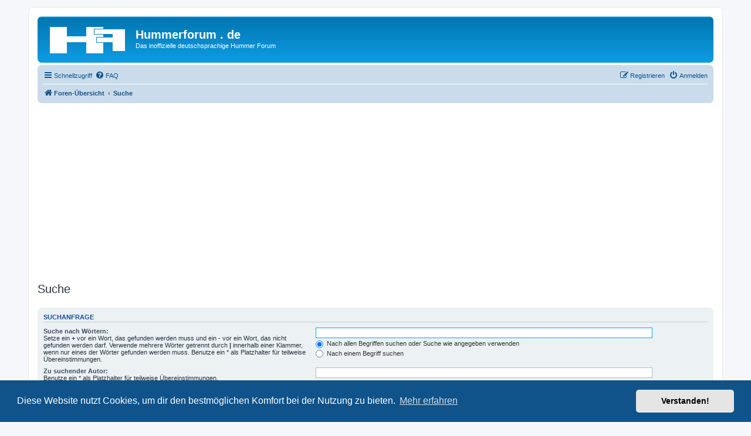

--- FILE ---
content_type: text/html; charset=utf-8
request_url: https://www.google.com/recaptcha/api2/aframe
body_size: 268
content:
<!DOCTYPE HTML><html><head><meta http-equiv="content-type" content="text/html; charset=UTF-8"></head><body><script nonce="2vwbrfC49NWtNSWC1zKq4w">/** Anti-fraud and anti-abuse applications only. See google.com/recaptcha */ try{var clients={'sodar':'https://pagead2.googlesyndication.com/pagead/sodar?'};window.addEventListener("message",function(a){try{if(a.source===window.parent){var b=JSON.parse(a.data);var c=clients[b['id']];if(c){var d=document.createElement('img');d.src=c+b['params']+'&rc='+(localStorage.getItem("rc::a")?sessionStorage.getItem("rc::b"):"");window.document.body.appendChild(d);sessionStorage.setItem("rc::e",parseInt(sessionStorage.getItem("rc::e")||0)+1);localStorage.setItem("rc::h",'1768677326286');}}}catch(b){}});window.parent.postMessage("_grecaptcha_ready", "*");}catch(b){}</script></body></html>